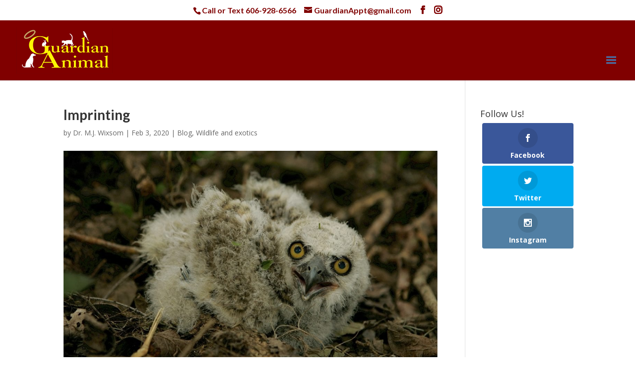

--- FILE ---
content_type: text/plain
request_url: https://www.google-analytics.com/j/collect?v=1&_v=j102&a=714201283&t=pageview&_s=1&dl=https%3A%2F%2Fguardiananimal.com%2Fimprinting%2F&ul=en-us%40posix&dt=Imprinting%20-%20Guardian%20Animal%20Medical%20Center%20-%20Dr.%20MJ%20Wixsom%20Blog&sr=1280x720&vp=1280x720&_u=YEBAAAABAAAAAC~&jid=1924833073&gjid=706863588&cid=48093773.1769061030&tid=UA-124884530-1&_gid=1228628514.1769061030&_r=1&_slc=1&gtm=45He61k2n81NJ3N4H3v812301570za200zd812301570&gcd=13l3l3l3l1l1&dma=0&tag_exp=103116026~103200004~104527907~104528500~104684208~104684211~105391252~115616986~115938465~115938468~117025848~117041587&z=50971806
body_size: -451
content:
2,cG-Q2EWSVRBZ4